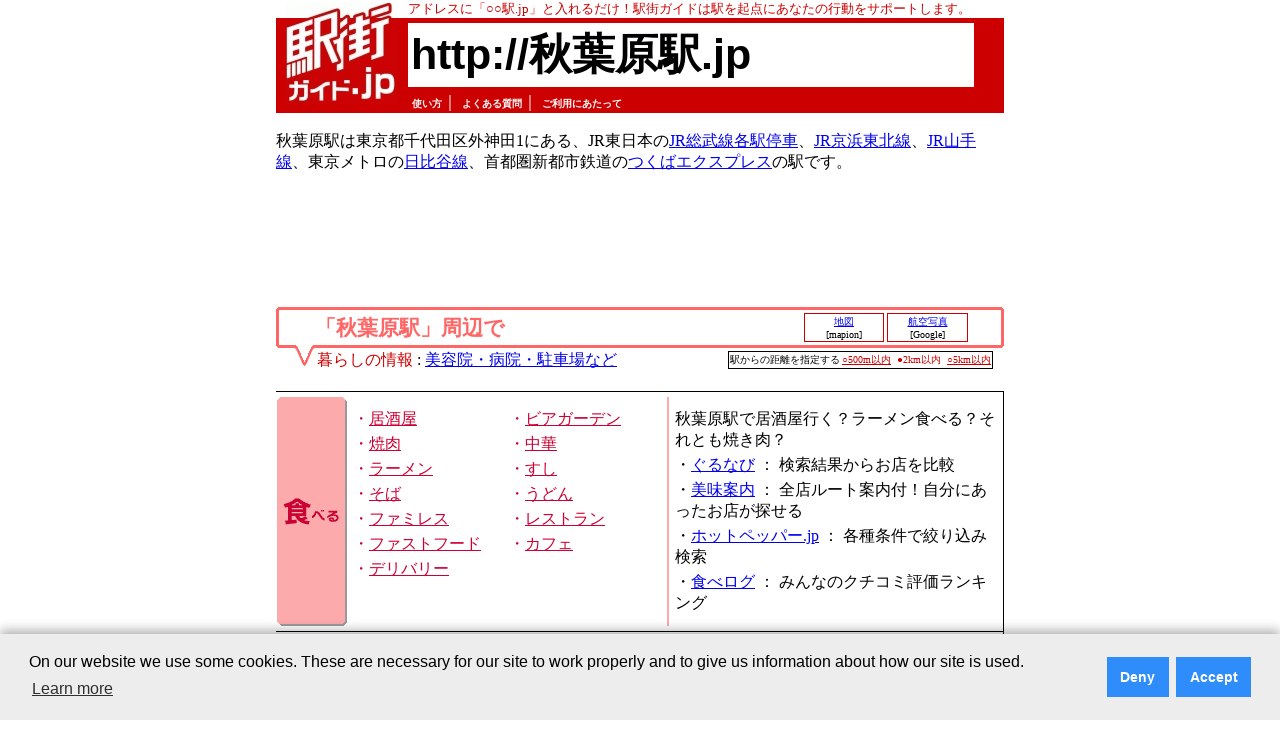

--- FILE ---
content_type: text/html; charset=utf-8
request_url: https://www.google.com/recaptcha/api2/aframe
body_size: 267
content:
<!DOCTYPE HTML><html><head><meta http-equiv="content-type" content="text/html; charset=UTF-8"></head><body><script nonce="94pzIgI_qySLzH7-hpfsTQ">/** Anti-fraud and anti-abuse applications only. See google.com/recaptcha */ try{var clients={'sodar':'https://pagead2.googlesyndication.com/pagead/sodar?'};window.addEventListener("message",function(a){try{if(a.source===window.parent){var b=JSON.parse(a.data);var c=clients[b['id']];if(c){var d=document.createElement('img');d.src=c+b['params']+'&rc='+(localStorage.getItem("rc::a")?sessionStorage.getItem("rc::b"):"");window.document.body.appendChild(d);sessionStorage.setItem("rc::e",parseInt(sessionStorage.getItem("rc::e")||0)+1);localStorage.setItem("rc::h",'1768816573814');}}}catch(b){}});window.parent.postMessage("_grecaptcha_ready", "*");}catch(b){}</script></body></html>